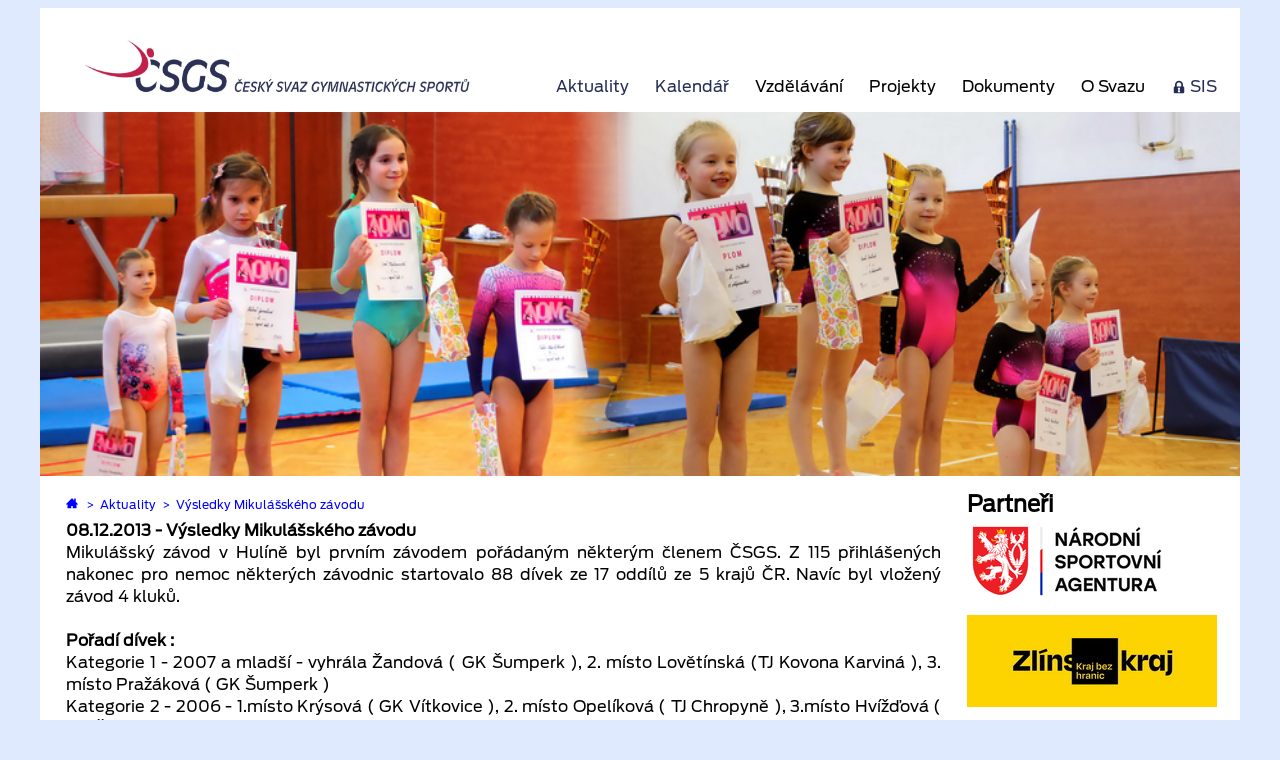

--- FILE ---
content_type: text/html; charset=UTF-8
request_url: https://gymsporty.cz/newsdetail.php?id=47
body_size: 3948
content:
<html>

<head>
    <title>Český svaz gymnastických sportů</title>
    <meta http-equiv="cache-control" content="no-cache, no-store, must-revalidate" />
    <meta http-equiv="expires" content="0" />
    <meta http-equiv="expires" content="Tue, 01 Jan 1980 1:00:00 GMT" />
    <meta http-equiv="pragma" content="no-cache" />
    <link rel="stylesheet" href="style.css">
<link rel="stylesheet" href="photoSwipe/photoswipe.css"><link rel="stylesheet" href="photoSwipe/default-skin/default-skin.css"><script src="photoSwipe/photoswipe.min.js"></script><script src="photoSwipe/photoswipe-ui-default.min.js"></script><script language='javascript'>window.userCanAddNews=0</script><script language='javascript'>window.userCanAdminUsers=0</script>    <script type="text/javascript" src="init.js"></script>

</head>

<body class="mainBody">

  <!-- Root element of PhotoSwipe. Must have class pswp. -->
  <div class="pswp" tabindex="-1" role="dialog" aria-hidden="true">

      <!-- Background of PhotoSwipe.
           It's a separate element as animating opacity is faster than rgba(). -->
      <div class="pswp__bg"></div>

      <!-- Slides wrapper with overflow:hidden. -->
      <div class="pswp__scroll-wrap">

          <!-- Container that holds slides.
              PhotoSwipe keeps only 3 of them in the DOM to save memory.
              Don't modify these 3 pswp__item elements, data is added later on. -->
          <div class="pswp__container">
              <div class="pswp__item"></div>
              <div class="pswp__item"></div>
              <div class="pswp__item"></div>
          </div>

          <!-- Default (PhotoSwipeUI_Default) interface on top of sliding area. Can be changed. -->
          <div class="pswp__ui pswp__ui--hidden">

              <div class="pswp__top-bar">

                  <!--  Controls are self-explanatory. Order can be changed. -->

                  <div class="pswp__counter"></div>

                  <button class="pswp__button pswp__button--close" title="Close (Esc)"></button>

                  <button class="pswp__button pswp__button--share" title="Share"></button>

                  <button class="pswp__button pswp__button--fs" title="Toggle fullscreen"></button>

                  <button class="pswp__button pswp__button--zoom" title="Zoom in/out"></button>

                  <!-- Preloader demo https://codepen.io/dimsemenov/pen/yyBWoR -->
                  <!-- element will get class pswp__preloader--active when preloader is running -->
                  <div class="pswp__preloader">
                      <div class="pswp__preloader__icn">
                        <div class="pswp__preloader__cut">
                          <div class="pswp__preloader__donut"></div>
                        </div>
                      </div>
                  </div>
              </div>

              <div class="pswp__share-modal pswp__share-modal--hidden pswp__single-tap">
                  <div class="pswp__share-tooltip"></div>
              </div>

              <button class="pswp__button pswp__button--arrow--left" title="Previous (arrow left)">
              </button>

              <button class="pswp__button pswp__button--arrow--right" title="Next (arrow right)">
              </button>

              <div class="pswp__caption">
                  <div class="pswp__caption__center"></div>
              </div>

          </div>

      </div>

  </div>


  <div class="flex column center bodyContent">
    <!-- top frame -->
    <div class="flex row topframe flexcenter">

      <div class="flex row topLogo verticalBottom"><img src="\images\csgs.png" class="hotlink" onclick='window.location.href = "https://gymsporty.cz"'></div>

      <div class="flex row verticalBottom paddingLeftExtraLarge">
        <div class="flex row verticalBottom" data-id="pnlMenu">

</div>      </div>

    </div>

    <!-- top image panel -->
    <div class="flex row center">

<div data-id='pnlTopImage' class='flex row topImage'>  <img data-id='img1'>  <img data-id='img2'></div><script language='javascript'>imageChanger('img1', 'img2', ['\\images\\top201.png', '\\images\\top202.png', '\\images\\top203.png', '\\images\\top204.png', '\\images\\top205.png', '\\images\\top206.png', '\\images\\top207.png', '\\images\\top208.png', '\\images\\top209.png', '\\images\\top210.png', '\\images\\top211.png', '\\images\\top212.png', '\\images\\top213.png', '\\images\\top214.png', '\\images\\top215.png', '\\images\\top216.png', '\\images\\top217.png', '\\images\\top218.png', '\\images\\top219.png', '\\images\\top220.png', '\\images\\top221.png', '\\images\\top222.png', '\\images\\top223.png', '\\images\\top224.png', '\\images\\top225.png', '\\images\\top226.png', '\\images\\top227.png', '\\images\\top228.png', '\\images\\top229.png', '\\images\\top230.png', '\\images\\top231.png', '\\images\\top232.png', '\\images\\top233.png', '\\images\\top234.png', '\\images\\top235.png', '\\images\\top236.png', '\\images\\top237.png', '\\images\\top238.png', '\\images\\top239.png', '\\images\\top240.png', '\\images\\top241.png', '\\images\\top242.png', '\\images\\top243.png', '\\images\\top244.png', '\\images\\top245.png', '\\images\\top246.png', '\\images\\top247.png', '\\images\\top248.png', '\\images\\top249.png', '\\images\\top250.png'], 5);</script>    </div>

    <div class="flex row paddingTopLarge">
      <!-- left panel -->
      <div class="flex column static leftframe">


      </div>
      <!-- content -->
      <div data-id="pnlContent" class="flex column dynamic mainframe fill">
        <div data-id="navbar"></div>

<div class='flex column'>  <div class='flex listTitle'>08.12.2013 - Výsledky Mikulášského závodu</div></div><div class='flex column'>  <div data-id='contentBody' class='flex column'><div>Mikulášský závod v Hulíně byl prvním závodem pořádaným některým členem ČSGS. Z 115 přihlášených nakonec pro nemoc některých závodnic startovalo 88 dívek ze 17 oddílů ze 5 krajů ČR. Navíc byl vložený závod 4 kluků.</div>
<div> </div>
<div><strong>Pořadí dívek :</strong></div>
<div>Kategorie 1 - 2007 a mladší - vyhrála Žandová ( GK Šumperk ), 2. místo Lovětínská (TJ Kovona Karviná ), 3. místo Pražáková ( GK Šumperk )</div>
<div>Kategorie 2 - 2006 - 1.místo Krýsová ( GK Vítkovice ), 2. místo Opelíková ( TJ Chropyně ), 3.místo Hvížďová ( GK Šumperk )</div>
<div>Kategorie 3 - 2005 - 1. Škubalová ( TJ Sokol Vysoké Mýto ), 2. místo Skleničková ( GK Vítkovice ), 3. místo Křibíková (ZŠ ŠK Uherský Ostroh )</div>
<div>Kategorie 4 - 2004 - 2003 - 1.místo Stejskalová ( GK Šumperk ), 2.místo Zapletalová ( KSG SK Přerov ), 3.místo Jaklová ( KSG SK Přerov )</div>
<div>Kategorie 5 - 2002 - 2001 - 1.místo Peterková ( KSG SK Přerov ), 2.místo Kantová ( TJ Sokol Vysoké Mýto ), 3.místo Hastíková ( OSG Ostrožská Nová Ves )</div>
<div>Kategorie 6 - 2000 - 1999 - 1.místo Koutová ( TJ Chropyně ), 2.místo Soukupová ( KSG SK Přerov ), 3.místo Ryšavá ( OSG Ostrožská Nová Ves )</div>
<div>Kategorie 7 - 1998 a starší - 1.místo Kostelecká ( TJ Sokol Zlín ), 2.místo Beránková ( TJ Sokol Vysoké Mýto )</div>
<div> </div>
<div><strong>Pořadí kluků :</strong></div>
<div>1. místo Chuděj Tomáš, 2. Krumpholz Tadeáš ( oba KSG SK Přerov ), 3. místo Neradil Tomáš ( GK Hulín ) a Krupa Lukáš ( KSG SK Přerov )</div>
<p> </p></div></div><script language='javascript'>qid('navbar').innerHTML = "<div class='flex row paddingRow verticalBaseline navbar'><a href='https://gymsporty.cz'><div class='rowIcon'><svg version='1.1' id='Capa_1' xmlns='http://www.w3.org/2000/svg' xmlns:xlink='http://www.w3.org/1999/xlink' x='0px' y='0px' width='100%' height='100%' viewBox='0 0 512 512' enable-background='new 0 0 512 512' xml:space='preserve'><path d='M512,304l-96-96V64h-64v80l-96-96L0,304v16h64v160h160v-96h64v96h160V320h64V304z'></path></svg></div></a>&nbsp;&nbsp;>&nbsp;&nbsp;<a href='news.php'>Aktuality</a>&nbsp;&nbsp;>&nbsp;&nbsp;<a href='newsdetail.php?id=47'>Výsledky Mikulášského závodu</a></div>"</script>
        <div class='heightExtraLarge paddingBottomExtraLarge'></div>
      </div>
      <!-- right panel -->
      <div class="right flex column top rightframe">

   <div class='flex column'>     <div class='headerSmall'>Partneři</div>     <a class='paddingBottomLarge' href='https://www.agenturasport.cz' target='_blank'><image src='images\logo_agentura.png'></a>     <img class='paddingBottomLarge sponsorsImage' style='width: 250px; height: 92px' src='https://csgsstorage.file.core.windows.net/csgsdata/files/sponzori/logo-zlinsky-kraj-2.jpg?sv=2016-05-31&sr=f&se=2030-01-01T08:30:00Z&sp=r&sig=KS3bnBVsjsscfqsYGiRuSKsVPG30B%2FJw8kv9m32qI%2Bo%3D'>     <img class='paddingBottomLarge sponsorsImage' style='width: 160px; height: 160px' src='https://csgsstorage.file.core.windows.net/csgsdata/files/sponzori/msk.png?sv=2016-05-31&sr=f&se=2030-01-01T08:30:00Z&sp=r&sig=ML63a6KFM8DN623xhqkWscWY9smEsKO6W%2BbJ%2FUXVBYk%3D'>     <img class='paddingBottomLarge sponsorsImage' style='height: 50px' src='https://csgsstorage.file.core.windows.net/csgsdata/files/sponzori/logoBeton.jpg?sv=2016-05-31&sr=f&se=2030-01-01T08:30:00Z&sp=r&sig=iWdaZ4VoQSgen3bDZMP7nf5YiH4Wtr6oKbCqRzpAr2g%3D'>     <a class='paddingBottomLarge' href='https://www.msmt.cz' target='_blank'><image src='images\logo-MSMT.jpg'></a>   </div><div class='flex row menuheader'>Správce</div><div class='flex row loginbutton verticalBaseline hotlink'><a href='mslogin.php'>    <div class='flex row loginicon'><svg xmlns="http://www.w3.org/2000/svg" width="21" height="21" viewBox="0 0 21 21"><title>MS-SymbolLockup</title><rect x="1" y="1" width="9" height="9" fill="#f25022"/><rect x="1" y="11" width="9" height="9" fill="#00a4ef"/><rect x="11" y="1" width="9" height="9" fill="#7fba00"/><rect x="11" y="11" width="9" height="9" fill="#ffb900"/></svg><label>Přihlásit</label></div></a></div><div class='bottom'></div>
      </div>

  </div>


</body>
</html>


--- FILE ---
content_type: text/css
request_url: https://gymsporty.cz/style.css
body_size: 3574
content:
@font-face {
  font-family: FordAntenna;
  src: url("images/FordAntennaWGL-Regular.jpg") format("opentype");
}
.mainBody {
  background-color: #E0EAFF;
}
body {
  font-family: "FordAntenna";
}
body.mceContentBody {
  background-color: #FFF;
}
﻿
.absoluteBase {
  position: absolute;
}
.relativeBase {
  position: relative;
}
.flex {
  display: flex;
  align-items: stretch;
  align-content: stretch;
}
.flex.column {
  flex-flow: column;
}
.flex.row {
  flex-flow: row;
}
.flex.row_wrap {
  flex-flow: row wrap;
}
.flex.right,
.flex.bottom {
  justify-content: flex-end;
}
.flex.left,
.flex.top {
  justify-content: flex-start;
}
.flexcenter {
  justify-content: center;
}
.flex .center {
  align-self: center;
}
.flex > .fill {
  flex: 10 10 auto;
  position: relative;
  min-width: 0px;
  min-height: 0px;
}
.flex > .dynamic {
  flex: 1 1 auto;
  position: relative;
  min-width: 0px;
  min-height: 0px;
}
.flex.sameSize > * {
  flex: 1 1 auto;
  position: relative;
  min-width: 0px;
  min-height: 0px;
  flex-basis: 1px;
}
.flex > .dynamicShrink {
  flex: 0 1 auto;
  position: relative;
  min-width: 0px;
  min-height: 0px;
}
.flex > .static {
  flex: 0 0 auto;
  position: relative;
}
.flex > * {
  flex: 0 0 auto;
  position: relative;
}
.flex > .autoMinHeight {
  min-height: auto;
}
.flex > .autoMinWidth {
  min-width: auto;
}
.verticalBaseline {
  align-items: baseline;
  vertical-align: baseline;
}
.verticalCenter {
  align-items: center;
  vertical-align: middle;
}
.verticalTop {
  vertical-align: top;
}
.verticalBottom {
  vertical-align: bottom;
}
.verticalTextTop {
  vertical-align: text-top;
}
.verticalTextBottom {
  vertical-align: text-bottom;
}
.flex.row > .verticalCenter {
  align-self: center;
}
.flex.row > .verticalBottom {
  align-self: flex-end;
}
.fill {
  position: absolute;
  top: 0px;
  left: 0px;
  right: 0px;
  bottom: 0px;
  margin: 0;
}
.wordWrap {
  min-width: 0 !important;
  word-wrap: break-word !important;
  word-break: break-word !important;
  overflow-wrap: break-word !important;
}
.anywhereWrap {
  min-width: 0 !important;
  word-wrap: break-word !important;
  word-break: break-all !important;
  overflow-wrap: anywhere !important;
}
.stretchWidth {
  width: 100%;
}
.stretchHeight {
  height: 100%;
}
.inlineText {
  display: inline;
}
.underscoredText {
  text-decoration: underline;
}
.removeUnderline {
  text-decoration: none;
}
.boldText {
  font-weight: bold;
}
.sectionHeader {
  font-weight: bold;
}
.inlineBold {
  font-weight: bold;
  flex: none;
  display: inline-block;
}
.padding {
  padding: 7px;
}
.noLeftPadding {
  padding-left: 0px;
}
.paddingSmall {
  padding: 2px;
}
.paddingLarge {
  padding: 13px;
}
.paddingExtraLarge {
  padding: 65px;
}
.paddingTopLarge {
  padding-top: 13px;
}
.paddingTopExtraLarge {
  padding-top: 65px;
}
.paddingLeft {
  padding-left: 7px;
}
.paddingLeftLarge {
  padding-left: 13px;
}
.paddingLeftExtraLarge {
  padding-left: 65px;
}
.paddingTop {
  padding-top: 7px;
}
.paddingRight {
  padding-right: 7px;
}
.paddingSides {
  padding-left: 7px;
  padding-right: 7px;
}
.paddingBottom {
  padding-bottom: 7px;
}
.paddingBottomLarge {
  padding-bottom: 13px;
}
.paddingBottomExtraLarge {
  padding-bottom: 65px;
}
.paddingColumn {
  padding-left: 7px;
  padding-right: 7px;
}
.paddingRow {
  padding-top: 7px;
  padding-bottom: 7px;
}
.paddingRowSmall {
  padding-top: 5px;
  padding-bottom: 5px;
}
.paddingRowTiny {
  padding-top: 2px;
  padding-bottom: 2px;
}
.paddingNoLeft {
  padding-right: 7px;
  padding-top: 7px;
  padding-bottom: 7px;
}
.paddingColumnSmall {
  padding-left: 5px;
  padding-right: 5px;
}
.heightExtraLarge {
  height: 65px;
}
.margin {
  margin: 7px;
}
.noLeftmargin {
  margin-left: 0px;
}
.marginSmall {
  margin: 2px;
}
.marginLarge {
  margin: 13px;
}
.marginExtraLarge {
  margin: 65px;
}
.marginTopLarge {
  margin-top: 13px;
}
.marginTopExtraLarge {
  margin-top: 65px;
}
.marginLeft {
  margin-left: 7px;
}
.marginLeftLarge {
  margin-left: 13px;
}
.marginLeftExtraLarge {
  margin-left: 65px;
}
.marginTop {
  margin-top: 7px;
}
.marginRight {
  margin-right: 7px;
}
.marginSides {
  margin-left: 7px;
  margin-right: 7px;
}
.marginBottom {
  margin-bottom: 7px;
}
.marginBottomLarge {
  margin-bottom: 13px;
}
.marginBottomExtraLarge {
  margin-bottom: 65px;
}
.marginColumn {
  margin-left: 7px;
  margin-right: 7px;
}
.marginRow {
  margin-top: 7px;
  margin-bottom: 7px;
}
.marginRowSmall {
  margin-top: 5px;
  margin-bottom: 5px;
}
.marginRowTiny {
  margin-top: 2px;
  margin-bottom: 2px;
}
.marginNoLeft {
  margin-right: 7px;
  margin-top: 7px;
  margin-bottom: 7px;
}
.marginColumnSmall {
  margin-left: 5px;
  margin-right: 5px;
}
.textCenter {
  text-align: center;
}
.textRight {
  text-align: right;
}
.textWrap {
  white-space: normal !important;
  padding-left: 0 !important;
}
.textEllipsis {
  white-space: nowrap;
  overflow: hidden;
  text-overflow: ellipsis;
}
a {
  color: #262E57;
  text-decoration: none;
  cursor: hand;
}
a:hover {
  text-decoration: none;
  cursor: pointer;
}
.fillHeight {
  top: 0px;
  bottom: 0px;
}
.rounded {
  border-radius: 3px;
}
.bottomFadeout {
  display: block;
  position: absolute;
  bottom: 0;
  width: 100%;
  height: 39px;
  background: linear-gradient(to top,#FFFFFF,rgba(0,0,0,0) 100%);
  z-index: 99999;
}
.leftFadeout {
  display: block;
  position: absolute;
  top: 0;
  left: 0;
  height: 100%;
  width: 65px;
  background: linear-gradient(to right,#FFFFFF,rgba(0,0,0,0) 100%);
  z-index: 99999;
}
.rightFadeout {
  display: block;
  position: absolute;
  top: 0;
  right: 0;
  height: 100%;
  width: 65px;
  background: linear-gradient(to left,#FFFFFF,rgba(0,0,0,0) 100%);
  z-index: 99999;
}
.header {
  font-weight: bold;
  font-size: 22px;
  padding-bottom: 13px;
}
.headerSmall {
  font-weight: bold;
  font-size: 22px;
}
.loginbutton {
  justify-content: center;
  height: 23px;
  text-decoration: none;
  text-align: center;
}
.unlogbutton {
  justify-content: center;
}
.loginbutton a {
  text-decoration: none;
  width: 100%;
  height: 100%;
}
.loginbutton svg {
  width: 23px;
  height: 100%;
  padding-right: 12px;
}
.hotlink {
  cursor: hand;
}
.hotlink:hover {
  text-decoration: none;
  cursor: pointer;
}
.loginbuttontext {
  font-family: "Segoe UI regular";
  font-size: 15px;
  color: #5E5E5E;
}
.loginicon {
  padding-right: 13px;
}
.topframe {
  height: 78px;
  margin: 13px;
  width: 100%;
}
.leftframe {
  width: 0;
  margin-right: 13px;
  margin-left: 13px;
}
.rightframe {
  width: 260px;
  margin-right: 13px;
  margin-left: 13px;
}
.userInfo {
  font-weight: bold;
  font-size: 17px;
}
.mainframe {
  margin-right: 13px;
  text-align: justify;
}
.mainframe img,
.picture {
  max-width: 55em;
}
.mainframe .thumbimg {
  max-width: 10em;
}
.mainframe .picture img {
  max-width: 53.3em;
}
.topLogo {
  position: relative;
  bottom: 0px;
}
.topLogo img {
  height: 65px;
}
.topImage {
  height: 364px;
  position: relative;
  margin: 0 auto;
  overflow: hidden;
  width: 75em;
}
.topImage img {
  position: absolute;
  left: 0;
  height: 364px;
}
.some-image {
  width: 370px;
  height: 190px;
  animation: fade-out;
  animation-duration: 1s;
}
.bodyContent {
  width: 75em;
  margin: 0 auto;
  background-color: #FFFFFF;
  min-height: 100%;
}
.menulink {
  height: 23px;
  text-align: center;
  vertical-align: middle;
  padding: 0 13px 0 13px;
}
.menulink:hover {
  text-decoration: none;
}
.menulink a:hover {
  text-decoration: none;
}
.menuheader {
  align-items: center;
  vertical-align: middle;
  justify-content: center;
  background-color: #d2d29c;
  text-decoration: bold;
  margin-top: 13px;
}
.menusubitems {
  position: absolute;
  background-color: white;
}
.menusubitem {
  padding: 0 13px 7px 13px;
}
.menusubitem a:hover {
  font-weight: bold;
  cursor: hand;
  text-decoration: none;
}
.rowIcon {
  height: 1em;
  width: 1em;
  padding-right: 0.2em;
}
.listItem {
  position: relative;
  width: 100%;
  height: 65px;
  padding-bottom: 1em;
}
.listItem img {
  position: relative;
  max-width: 55em;
}
.competitionPanel > .listItem {
  position: absolute;
}
.listTitle {
  font-weight: bold;
}
.contentShort {
  font-size: 13px;
  overflow: hidden;
  max-height: 3em;
  max-width: 90%;
}
.tabs {
  text-align: center;
  align-items: center;
  vertical-align: middle;
  height: 26px;
  background-color: #E51A4B;
  color: white;
  margins: 5px;
}
.tab {
  cursor: hand;
  padding-left: 26px;
  padding-right: 26px;
}
.tab[data-active] {
  background-color: #ED7490;
}
.tabsContentDistance {
  padding-top: 13px;
}
.adminListTable {
  border: 1px solid black;
}
.adminListTable td {
  border-style: outset none none none;
  height: 16px;
}
.adminListTable td * {
  width: 100%;
}
.adminListTable td.adminButtons {
  width: 29px;
}
.listItemDatePart {
  border-radius: 3px;
  align-items: center;
  font-family: "Segoe UI regular";
  background-color: #262E57;
  width: 65px;
  height: 65px;
  margin-right: 13px;
}
.listItemDatePart .sign {
  position: absolute;
  left: 1px;
  top: 1px;
}
.listItemDatePart a:hover {
  text-decoration: none !important;
}
.listItemDatePart .day {
  font-weight: bold;
  font-size: 30px;
  color: white;
}
.listItemDatePart .month {
  font-size: 17px;
  color: white;
}
.listItemDatePart .year {
  padding-left: 7px;
  font-size: 17px;
  color: white;
}
.footerLine {
  align-items: center;
  vertical-align: middle;
  background-color: #FFFFFF;
  position: absolute;
  bottom: 0px;
  width: 75em;
  height: 39px;
  z-index: 999999;
  margin: 0 auto;
}
.footerLine img {
  height: 36px;
  margin-left: 26px;
}
.sponsorsImage {
  height: 65px;
  width: 50%;
}
.footerLineAtBottom {
  position: unset !important;
}
.competitionPanel {
  border-radius: 3px;
  min-width: 0 !important;
  word-wrap: break-word !important;
  word-break: break-word !important;
  overflow-wrap: break-word !important;
  vertical-align: top;
  position: relative;
  height: 65px;
  padding-bottom: 13px;
}
.competitionPanel .namePanel {
  font-weight: bold;
  font-size: 13px;
}
.competitionPanel .placePanel {
  font-size: 13px;
}
.competitionPanel .textPanel {
  position: absolute;
  top: 0px;
  left: 78px;
}
.competitionPanel a {
  border-radius: 3px;
  background-color: #A5B1ED;
}
.competitionPanel a:hover {
  background-color: #A2B2E2;
}
.baseCircle {
  width: 12px;
  height: 12px;
  border-radius: 50%;
  border: 1px solid white;
}
.mpCompetition {
  background-color: #E51A4B;
}
.csghCompetition {
  background-color: #A5B1ED;
}
.otherCompetition {
  background-color: #FFB5C6;
}
.panelEdu {
  border-radius: 3px;
  min-width: 0 !important;
  word-wrap: break-word !important;
  word-break: break-word !important;
  overflow-wrap: break-word !important;
  vertical-align: top;
  position: relative;
  height: 65px;
  padding-bottom: 13px;
}
.panelEdu span {
  border-radius: 3px;
  background-color: #A5B1ED;
}
.panelEduSmall {
  border-radius: 3px;
  font-size: 12px;
  position: absolute;
  top: 0px;
  left: 78px;
}
.panelEduTrainer {
  background-color: Magenta;
}
.panelEduReferee {
  background-color: Brown;
}
.panelState {
  color: #FFFFFF;
  background-color: #5A68AD;
  width: 91px;
  padding-bottom: 13px;
}
.canceled {
  text-decoration: line-through;
}
.panelEdu .infoText {
  font-weight: bold;
  font-size: 39px;
}
.panelEdu .dateDelimiter {
  font-weight: bold;
  align-items: baseline;
  vertical-align: baseline;
  height: 65px;
  font-size: 39px;
  margin-right: 13px;
}
.downloadButton {
  position: relative;
  background-color: #E0E0E0;
  height: 33px;
  margin-bottom: 7px;
}
.downloadButtonSmall {
  position: relative;
  height: 23px;
}
.download {
  height: 33px;
  width: 33px;
}
.downloadSmall {
  height: 23px;
  width: 23px;
}
.downloadSmall svg {
  fill: white;
  background-color: #203B7E;
  height: 17px;
}
.alignRight {
  position: absolute;
  right: 0px;
}
.download svg {
  fill: white;
  background-color: #203B7E;
  height: 33px;
}
.keepAspectRatio {
  max-width: 75em;
}
.navbar {
  font-size: 12px;
  color: blue;
}
.navbar svg {
  fill: blue;
}
.navbar a {
  color: blue;
}
.requiredField {
  font-size: 16px;
  color: red;
}
.thumbimg {
  max-width: 5em;
  height: auto;
}
.topLeftCheckbox {
  position: absolute;
  left: 10px;
  top: 10px;
}
figure {
  margin-block-start: 0.2em;
  margin-block-end: 0.2em;
  margin-inline-start: 10px;
  margin-inline-end: 10px;
}
.fadeIn {
  animation: fadeIn ease 0.5s;
  animation-fill-mode: forwards;
}
@keyframes fadeIn {
  0% {
    opacity: 0;
  }
  100% {
    opacity: 0.7;
  }
}
.fadeOut {
  animation: fadeOut ease 0.5s;
  animation-fill-mode: forwards;
}
@keyframes fadeOut {
  0% {
    opacity: 0.7;
  }
  100% {
    opacity: 0;
  }
}
.fullFadeIn {
  animation: fullFadeIn ease 2.5s;
  animation-fill-mode: forwards;
}
@keyframes fullFadeIn {
  0% {
    opacity: 0;
  }
  100% {
    opacity: 1;
  }
}
.fullFadeOut {
  animation: fullFadeOut ease 2.5s;
  animation-fill-mode: forwards;
}
@keyframes fullFadeOut {
  0% {
    opacity: 1;
  }
  100% {
    opacity: 0;
  }
}


--- FILE ---
content_type: application/x-javascript
request_url: https://gymsporty.cz/init.js
body_size: 11250
content:
// JavaScript Document

(function () {

  var menuItems = [
/*    {
      title: 'Správce',
      visible: !!window.userCanAddNews || !!window.userCanAdminUsers,
      subitems: [
ÿ   㰐ੈ  {
          title: 'Aktuality',
          ref: 'adminnews.php',
          visible: !!window.userCanAddNews
        }, {
          title: 'Uživatelé',
          ref: 'adminusers.php',
          visible: !!window.userCanAdminUsers
        }
      ]
    }, */{
      title: 'Aktuality',
      ref: 'news.php'
    }, {
      title: 'Kalendář',
      ref: 'calendar.php'
    }, {
      title: 'Vzdělávání',
      subitems: [
        {
          title: 'Rozhodčí',
          ref: 'education.php?type=2'
        }, {
          title: 'Trenéři',
          ref: 'education.php?type=1'
        }
      ]
    }, {
      title: 'Projekty',
      subitems: [
        {
          title: 'MP',
          ref: 'projects.php?type=1'
        }, {
          title: 'ČSGH',
          ref: 'projects.php?type=2'
        }/*, {
          title: 'Reporty',
          ref: 'projects.php?type=3'
        }*/
      ]
    }, {
      title: 'Dokumenty',
      subitems: [
        {
          title: 'Moravský pohár',
          ref: 'documents.php?type=1'
        }, {
          title: 'Gymnastické hry',
          ref: 'documents.php?type=4'
        }, {
          title: 'Formuláře',
          ref: 'documents.php?type=2'
        }, {
          title: 'Zákony',
          ref: 'documents.php?type=3'
        }
      ]
    }, {
      title: 'O Svazu',
      subitems: [
        {
          title: 'Vznik',
          ref: 'about.php?type=1'
        }, {
          title: 'Dokumenty',
          ref: 'about.php?type=2'
/*        }, {
          title: 'Adresář',
          ref: 'about.php?type=3'*/
        }, {
          title: 'Kontakt',
          ref: 'about.php?type=4'
        }, {
          title: 'Činnost',
          ref: 'about.php?type=5'
        }
      ]
    }, {
      //title: 'SIS',
          title: function () {
            var lockicon = loadFile("images\\lock.svg");
            return "<div class='flex row verticalCenter'><div style='width: 1em; height: 1em; padding-right: 0.2em'>"+lockicon+"</div>"+'SIS</div>';
          },
          ref: 'https://gymsporty.azurewebsites.net',
          target: '_blank'

      /*subitems: [
        {
          title: 'Informace',
          ref: 'sis.php?type=1'
        }, {
          title: function () {
            var lockicon = loadFile("images\\lock.svg");
            return "<div class='flex row verticalCenter'><div style='width: 1em; height: 1em; padding-right: 0.2em'>"+lockicon+"</div>"+'Přihlášení</div>';
          },
          ref: 'https://gymsporty.azurewebsites.net',
          target: '_blank'
        }
      ]*/
    }
  ];

  function insertAfter(newNode, existingNode) {
    existingNode.parentNode.insertBefore(newNode, existingNode.nextSibling);
  }

  window.onload = function () {
    var content = qid('pnlContent');
    var body = qid('contentBody');
    if (content && body) {
      var h = getFullHeight(body);
      content.style.height = h + 50;
    }
  };

  var loadedScripts = [];

  window.mobileCheck = function() {
    let check = false;
    (function(a){if(/(android|bb\d+|meego).+mobile|avantgo|bada\/|blackberry|blazer|compal|elaine|fennec|hiptop|iemobile|ip(hone|od)|iris|kindle|lge |maemo|midp|mmp|mobile.+firefox|netfront|opera m(ob|in)i|palm( os)?|phone|p(ixi|re)\/|plucker|pocket|psp|series(4|6)0|symbian|treo|up\.(browser|link)|vodafone|wap|windows ce|xda|xiino/i.test(a)||/1207|6310|6590|3gso|4thp|50[1-6]i|770s|802s|a wa|abac|ac(er|oo|s\-)|ai(ko|rn)|al(av|ca|co)|amoi|an(ex|ny|yw)|aptu|ar(ch|go)|as(te|us)|attw|au(di|\-m|r |s )|avan|be(ck|ll|nq)|bi(lb|rd)|bl(ac|az)|br(e|v)w|bumb|bw\-(n|u)|c55\/|capi|ccwa|cdm\-|cell|chtm|cldc|cmd\-|co(mp|nd)|craw|da(it|ll|ng)|dbte|dc\-s|devi|dica|dmob|do(c|p)o|ds(12|\-d)|el(49|ai)|em(l2|ul)|er(ic|k0)|esl8|ez([4-7]0|os|wa|ze)|fetc|fly(\-|_)|g1 u|g560|gene|gf\-5|g\-mo|go(\.w|od)|gr(ad|un)|haie|hcit|hd\-(m|p|t)|hei\-|hi(pt|ta)|hp( i|ip)|hs\-c|ht(c(\-| |_|a|g|p|s|t)|tp)|hu(aw|tc)|i\-(20|go|ma)|i230|iac( |\-|\/)|ibro|idea|ig01|ikom|im1k|inno|ipaq|iris|ja(t|v)a|jbro|jemu|jigs|kddi|keji|kgt( |\/)|klon|kpt |kwc\-|kyo(c|k)|le(no|xi)|lg( g|\/(k|l|u)|50|54|\-[a-w])|libw|lynx|m1\-w|m3ga|m50\/|ma(te|ui|xo)|mc(01|21|ca)|m\-cr|me(rc|ri)|mi(o8|oa|ts)|mmef|mo(01|02|bi|de|do|t(\-| |o|v)|zz)|mt(50|p1|v )|mwbp|mywa|n10[0-2]|n20[2-3]|n30(0|2)|n50(0|2|5)|n7(0(0|1)|10)|ne((c|m)\-|on|tf|wf|wg|wt)|nok(6|i)|nzph|o2im|op(ti|wv)|oran|owg1|p800|pan(a|d|t)|pdxg|pg(13|\-([1-8]|c))|phil|pire|pl(ay|uc)|pn\-2|po(ck|rt|se)|prox|psio|pt\-g|qa\-a|qc(07|12|21|32|60|\-[2-7]|i\-)|qtek|r380|r600|raks|rim9|ro(ve|zo)|s55\/|sa(ge|ma|mm|ms|ny|va)|sc(01|h\-|oo|p\-)|sdk\/|se(c(\-|0|1)|47|mc|nd|ri)|sgh\-|shar|sie(\-|m)|sk\-0|sl(45|id)|sm(al|ar|b3|it|t5)|so(ft|ny)|sp(01|h\-|v\-|v )|sy(01|mb)|t2(18|50)|t6(00|10|18)|ta(gt|lk)|tcl\-|tdg\-|tel(i|m)|tim\-|t\-mo|to(pl|sh)|ts(70|m\-|m3|m5)|tx\-9|up(\.b|g1|si)|utst|v400|v750|veri|vi(rg|te)|vk(40|5[0-3]|\-v)|vm40|voda|vulc|vx(52|53|60|61|70|80|81|83|85|98)|w3c(\-| )|webc|whit|wi(g |nc|nw)|wmlb|wonu|x700|yas\-|your|zeto|zte\-/i.test(a.substr(0,4))) check = true;})(navigator.userAgent||navigator.vendor||window.opera);
    return check;
  }

  window.mobileAndTabletCheck = function() {
    let check = false;
    (function(a){if(/(android|bb\d+|meego).+mobile|avantgo|bada\/|blackberry|blazer|compal|elaine|fennec|hiptop|iemobile|ip(hone|od)|iris|kindle|lge |maemo|midp|mmp|mobile.+firefox|netfront|opera m(ob|in)i|palm( os)?|phone|p(ixi|re)\/|plucker|pocket|psp|series(4|6)0|symbian|treo|up\.(browser|link)|vodafone|wap|windows ce|xda|xiino|android|ipad|playbook|silk/i.test(a)||/1207|6310|6590|3gso|4thp|50[1-6]i|770s|802s|a wa|abac|ac(er|oo|s\-)|ai(ko|rn)|al(av|ca|co)|amoi|an(ex|ny|yw)|aptu|ar(ch|go)|as(te|us)|attw|au(di|\-m|r |s )|avan|be(ck|ll|nq)|bi(lb|rd)|bl(ac|az)|br(e|v)w|bumb|bw\-(n|u)|c55\/|capi|ccwa|cdm\-|cell|chtm|cldc|cmd\-|co(mp|nd)|craw|da(it|ll|ng)|dbte|dc\-s|devi|dica|dmob|do(c|p)o|ds(12|\-d)|el(49|ai)|em(l2|ul)|er(ic|k0)|esl8|ez([4-7]0|os|wa|ze)|fetc|fly(\-|_)|g1 u|g560|gene|gf\-5|g\-mo|go(\.w|od)|gr(ad|un)|haie|hcit|hd\-(m|p|t)|hei\-|hi(pt|ta)|hp( i|ip)|hs\-c|ht(c(\-| |_|a|g|p|s|t)|tp)|hu(aw|tc)|i\-(20|go|ma)|i230|iac( |\-|\/)|ibro|idea|ig01|ikom|im1k|inno|ipaq|iris|ja(t|v)a|jbro|jemu|jigs|kddi|keji|kgt( |\/)|klon|kpt |kwc\-|kyo(c|k)|le(no|xi)|lg( g|\/(k|l|u)|50|54|\-[a-w])|libw|lynx|m1\-w|m3ga|m50\/|ma(te|ui|xo)|mc(01|21|ca)|m\-cr|me(rc|ri)|mi(o8|oa|ts)|mmef|mo(01|02|bi|de|do|t(\-| |o|v)|zz)|mt(50|p1|v )|mwbp|mywa|n10[0-2]|n20[2-3]|n30(0|2)|n50(0|2|5)|n7(0(0|1)|10)|ne((c|m)\-|on|tf|wf|wg|wt)|nok(6|i)|nzph|o2im|op(ti|wv)|oran|owg1|p800|pan(a|d|t)|pdxg|pg(13|\-([1-8]|c))|phil|pire|pl(ay|uc)|pn\-2|po(ck|rt|se)|prox|psio|pt\-g|qa\-a|qc(07|12|21|32|60|\-[2-7]|i\-)|qtek|r380|r600|raks|rim9|ro(ve|zo)|s55\/|sa(ge|ma|mm|ms|ny|va)|sc(01|h\-|oo|p\-)|sdk\/|se(c(\-|0|1)|47|mc|nd|ri)|sgh\-|shar|sie(\-|m)|sk\-0|sl(45|id)|sm(al|ar|b3|it|t5)|so(ft|ny)|sp(01|h\-|v\-|v )|sy(01|mb)|t2(18|50)|t6(00|10|18)|ta(gt|lk)|tcl\-|tdg\-|tel(i|m)|tim\-|t\-mo|to(pl|sh)|ts(70|m\-|m3|m5)|tx\-9|up(\.b|g1|si)|utst|v400|v750|veri|vi(rg|te)|vk(40|5[0-3]|\-v)|vm40|voda|vulc|vx(52|53|60|61|70|80|81|83|85|98)|w3c(\-| )|webc|whit|wi(g |nc|nw)|wmlb|wonu|x700|yas\-|your|zeto|zte\-/i.test(a.substr(0,4))) check = true;})(navigator.userAgent||navigator.vendor||window.opera);
    return check;
  }

  window.myAlert = function (message) {
    console.log(message);
  }

  window.assert = function (cond, message) {
      if (!cond) {
          message = message || 'Assertion failed';
          alert(message);
      }
  }

  window.q = function (s) {
      return document.querySelector(s);
  }
  window.qs = function (s) {
      return document.querySelectorAll(s);
  }
  window.qid = function (id) {
      return qe(document, '[data-id=' + id + ']');
  }
  window.qclass = function (cls) {
      return document.getElementsByClassName(cls);
  }
  window.qeclass = function (e, cls) {
      return e.getElementsByClassName(cls);
  }
  window.qtag = function (tg) {
      return document.getElementsByTagName(tg);
  }
  window.qetag = function (e, tg) {
      return e.getElementsByTagName(tg);
  }
  window.qe = function (e, s) {
      return e.querySelector(s);
  }
  window.qes = function (e, s) {
      if (e === window)
          return qs(s);
      else
          return e.querySelectorAll(s);
  }
  window.qeid = function (e, id) {
      return qe(e, '[data-id=' + id + ']');
  }

  window.isFunction = function (x) {
      return typeof x === 'function';
  }

  window.resolveToValue = function (property, whenUndefined, params, bindObj) {
      if ((property !== undefined) && (property !== null)) {
          if (isFunction(property)) {
              if (bindObj)
                  return property.apply(bindObj, params);
              else
                  return property(params);
          } else
              return property;
      }
      return whenUndefined;
  }

  window.loadFile = function (fname, callback, params) {
      var async = (callback !== undefined);
      var parseParam = function (param, def) {
          if (!params) {
              return def;
          } else {
              return resolveToValue(params[param], def);
          }
      };
      var isEmpty = fname === '';

      var request = new XMLHttpRequest();
      var required = parseParam('required', true);

      if (async) {
          //ODS('Loading file '+fname+', callstack: '+app.utils.logStackTrace());
          request.onreadystatechange = function () {
              if (request.readyState == request.DONE) {
                  if ((request.status === 0 || request.status === 200) && (request.statusText != 'NOT FOUND' || !required))
                      callback(request.responseText, request);
                  else {
                      myAlert('File: ' + fname + ' can\'t be loaded! (' + request.statusText + ')');
                      return '';
                  }
              }
          };
      }

      request.open('GET', fname, async /*make it synchronous when no callback provided*/ );
      try {
          request.send('');
      } catch (err) {
          myAlert(err);
      }

      if (!async) {
          if ((request.status === 0 || request.status === 200) && (request.statusText != 'NOT FOUND' || !required))
              return request.responseText
          else {
              if (!isEmpty)
                  myAlert('File: ' + fname + ' can\'t be loaded! (' + request.statusText + ')');
              return '';
          }
      }
  }

  window.requirejs = function (files, callback, isolate, local) {

      if (typeof files == 'string')
          files = [files];

      files.forEach(function (file) {

          if (file.slice(-3) != '.js')
              file = file + '.js';

          if (local) {
              if (file.slice(0, 8) === 'file:///')
                  file.splice(9, 0, local + '/');
              else
                  file = local + '/' + file;
          }

          var lowFile = file.toLowerCase();

          if (loadedScripts.indexOf(lowFile) < 0) {
              loadedScripts.push(lowFile);
              var content = loadFile(file);

              if (isolate)
                  window.eval('(function () {' + content + '})();');
              else
                  window.eval(content);
          }
      });

      if (typeof callback == 'function')
          callback();
  };


  window.getParent = function (ctrl) {
      if (ctrl.parentElement !== undefined)
          return ctrl.parentElement;
      else if (ctrl.parentNode !== undefined) // IE 11 does not support parentElement
          return ctrl.parentNode;
      return undefined;
  }

  function notAnimateVisibility(element, visible) {
      var style = element.style;
      if (visible) {
          if (style.display === 'none') {
              var disp = element.savedDisplay;
              if (disp === undefined)
                  disp = ''; // default
              style.display = disp;
          }
          if (style.visibility === 'hidden') {
              style.visibility = ''; // default
          }
      } else {
          if (element.hasAttribute('data-hidebyvisibility'))
              style.visibility = 'hidden';
          else
          if (style.display !== 'none') {
              element.savedDisplay = style.display;
              style.display = 'none';
          }
      }
  }

  window.isVisible = function (element, includeParents) {
      var vis;
      var disp;
      if (!element) return false;
      if (element._ongoingAnimation !== undefined) { // element is animating to this visible state, return this
          vis = element._ongoingAnimation;
          disp = vis;
      } else {
          vis = (element.style.visibility !== 'hidden');
          disp = (element.style.display !== 'none');
      }
      if (!disp || !vis)
          return false;
      else
      if (includeParents || includeParents === undefined) {
          if (!getParent(element))
              return true;
          else
              return isVisible(getParent(element));
      } else
          return true;
  }
  window.setVisibility = function (element, visible, params) {
      if (!document.body.contains(element)) {
          var errorMessage = 'setVisibility can be called only on elements in DOM tree!';
          if (!element)
              errorMessage = 'setVisibility called on undefined element!';
          assert(false, errorMessage);
      }
      if (isVisible(element, false) == visible) {
          return; // No change in visibility
      }

      notAnimateVisibility(element, visible);

      return element;
  }

  function applyOptions(value, options) {
      if (options && resolveToValue(options.rounded, false))
          return Math.ceil(value);
      return value;
  }

  window.getFullHeight = function (control, options) {
      var cs = getComputedStyle(control, null);
      var h = applyOptions(parseFloat(cs.getPropertyValue('height')), options);
      h += getOuterHeight(control, cs, options);
      if (isNaN(h)) h = 1;
      return h;
  }

  window.getFullWidth = function (control, options) {
      var cs = getComputedStyle(control, null);
      var w = applyOptions(parseFloat(cs.getPropertyValue('width')), options);
      w += getOuterWidth(control, cs, options);
      if (isNaN(w)) w = 1;
      return w;
  }

  window.getOuterHeight = function (control, cs, options) {
      if (cs === undefined) cs = getComputedStyle(control, null);
      var h = applyOptions(parseFloat(cs.getPropertyValue('border-top-width')), options);
      h += applyOptions(parseFloat(cs.getPropertyValue('border-bottom-width')), options);
      h += applyOptions(parseFloat(cs.getPropertyValue('padding-top')), options);
      h += applyOptions(parseFloat(cs.getPropertyValue('padding-bottom')), options);
      h += applyOptions(parseFloat(cs.getPropertyValue('margin-top')), options);
      h += applyOptions(parseFloat(cs.getPropertyValue('margin-bottom')), options);
      return h;
  }

  window.getOuterWidth = function (control, cs, options) {
      if (cs === undefined) cs = getComputedStyle(control, null);
      var w = applyOptions(parseFloat(cs.getPropertyValue('border-left-width')), options);
      w += applyOptions(parseFloat(cs.getPropertyValue('border-right-width')), options);
      w += applyOptions(parseFloat(cs.getPropertyValue('padding-left')), options);
      w += applyOptions(parseFloat(cs.getPropertyValue('padding-right')), options);
      w += applyOptions(parseFloat(cs.getPropertyValue('margin-left')), options);
      w += applyOptions(parseFloat(cs.getPropertyValue('margin-right')), options);
      return w;
  }

  window.getAbsPosRect = function (div) {
      var ret = div.getBoundingClientRect();
      ret.top += document.body.scrollTop;
      ret.bottom += document.body.scrollTop;
      ret.y += document.body.scrollTop;
      ret.left += document.body.scrollLeft;
      ret.right += document.body.scrollLeft;
      ret.x += document.body.scrollLeft;

      return ret;
  }

  window.isChildOf = function (parent, child) {
      if (!child || !parent)
          return false;
      var node = child.parentNode;
      while (node != null) {
          if (node == parent) {
              return true;
          }
          node = node.parentNode;
      }
      return false;
  }


  window.ptInRect = (x1, y1, x2, y2, x, y) => (
    (x > x1 && x < x2) && (y > y1 && y < y2)
  )

  window.isInElement = function (X, Y, obj) {
    var pos = getAbsPosRect(obj);
    return (pos.left <= X) && (X < pos.right) && (pos.top <= Y) && (Y < pos.bottom);
  }


  window.handleTabs = function(tabButtons, tabContents, active) {

    assert(tabButtons.length == tabContents.length);

    function hookTab(tabCtrl, contentCtrl) {
      tabCtrl.addEventListener('click', () => {
        for( var i = 0; i < tabContents.length; i++) {
          setVisibility(qid(tabContents[i]), qid(tabContents[i]) === contentCtrl);
        }
        for( var i = 0; i < tabButtons.length; i++) {
          var elem = qid(tabButtons[i]);
          if (elem) {
            if (elem === tabCtrl) {
              elem.setAttribute('data-active', '1');
            } else {
              if (elem.hasAttribute('data-active'))
                elem.removeAttribute('data-active');
            }
          }
        }
      });
    }

    for( var i = 0; i < tabButtons.length; i++) {
      var tabelem = qid(tabButtons[i]);
      var contelem = qid(tabContents[i]);

      if (tabelem && contelem) {
        hookTab(tabelem, contelem);
      }
    }

    if (active) {
      var elem = qid(active);
      if (elem) {
        elem.click();
      }
    }
  }

  window.showEditor = function (parentForm, uploadRootPath) {

    requirejs('tinymce\\tinymce.min.js');
    tinymce.init({
      selector:'#editingtextarea',
      base_url: 'tinymce',
      plugins : 'advlist autolink link image media visualblocks lists charmap print preview',
      content_css: "style.css",
      //content_style: "@import url('images/FordAntennaWGL-Regular.jpg') format('opentype'); body { font-family: FordAntenna; }",
      language: 'cs',
      toolbar: 'save | undo redo | styleselect | fontsizeselect | bold italic | alignleft aligncenter alignright alignjustify | outdent indent',
      fontsize_formats: '8pt 10pt 12pt 13pt 14pt 16pt 18pt 24pt 36pt 48pt',
      images_upload_url: '\postAcceptor.php',
      imagemanager_rootpath: uploadRootPath,
      height: '880'
    });

    var form = qid(parentForm);
    if (form) {
      var requiredItems = qes(form, '[data-required]');
      if (requiredItems && requiredItems.length) { // handle required fields
        var submit = qeid(form, 'formSubmit');
        if (submit) {
          var enableSubmit = function () {
            var enable = true;
            for(var i = 0; i < requiredItems.length; i++) {
              if (requiredItems[i].value !== undefined) {
                if (requiredItems[i].value == '') {
                  enable = false;
                }
              } else {
                if (requiredItems[i].innerText == '') {
                  enable = false;
                }
              }

              if (!enable)
                break;
            }

            submit.disabled = !enable;
          }
          setTimeout(enableSubmit, 1);

          for( var i = 0; i < requiredItems.length; i++) {
            requiredItems[i].addEventListener('keyup', function () {
              enableSubmit();
            });
          }
        }
      }
    }

  }


  window.addMainMenu = function (canAddNews, canEditUsers) {

    var menuDiv = qid('pnlMenu');

    var fadeInOut = function(div, fadeIn) {
      div.classList.remove(fadeIn ? 'fadeOut' : 'fadeIn');
      div.classList.add(fadeIn ? 'fadeIn' : 'fadeOut');
    }

    var checkMouseOut = function (e, owner) {
      if (!isInElement(e.clientX, e.clientY, owner.subitemsContainer) && !isInElement(e.clientX, e.clientY, owner)) {
        fadeInOut(owner.subitemsContainer, false);
      }
    }


    var createRollMenu = function (owner, items) {
      owner.addEventListener('mouseenter', (e) => {
        if (!owner.subitemsContainer) {
          owner.subitemsContainer = document.createElement('div');
          owner.subitemsContainer.classList.add('flex');
          owner.subitemsContainer.classList.add('column');
          owner.subitemsContainer.classList.add('flexcenter');
          owner.subitemsContainer.classList.add('menusubitems');
          owner.subitemsContainer.style.minWidth = e.target.offsetWidth;
          document.body.appendChild(owner.subitemsContainer);

          owner.subitemsContainer.addEventListener('mouseout', (e) => {
            checkMouseOut(e, owner);
          });
        }

        var pos = getAbsPosRect(e.target);

        owner.subitemsContainer.style.left = pos.left;
        owner.subitemsContainer.style.top = pos.bottom;
        owner.subitemsContainer.innerHTML = '';

        items.forEach((item, idx) => {
          if (resolveToValue(item.visible, true)) {
            var itemDiv = document.createElement('div');
            itemDiv.classList.add('flex');
            itemDiv.classList.add('row');
            itemDiv.classList.add('center');
            itemDiv.classList.add('menusubitem');
            if (idx === 0) {
              itemDiv.classList.add('paddingTopLarge');
            }
            if (item.ref) {
              var ref = document.createElement('a');
              ref.href = item.ref;
              ref.classList.add('stretchWidth');
              //ref.classList.add('hotlink');
              if (item.target)
                ref.target = item.target;
              ref.innerHTML = resolveToValue(item.title, '');
              itemDiv.appendChild(ref);
            } else {
              itemDiv.innerHTML = resolveToValue(item.title, '');
            }
            owner.subitemsContainer.appendChild(itemDiv);
          }
        });


        fadeInOut(owner.subitemsContainer, true);
      });

      owner.addEventListener('mouseout', (e) => {
        checkMouseOut(e, owner);
      });
    }


    if (menuDiv) {
      menuItems.forEach((item) => {
        if (item.title && resolveToValue(item.visible, true)) {
          var topItem = document.createElement('div');
          topItem.classList.add('flex');
          topItem.classList.add('row');
          topItem.classList.add('menulink');
          topItem.classList.add('hotlink');
          topItem.classList.add('wordWrap');
          if (item.ref) {
            var ref = document.createElement('a');
            ref.href = item.ref;
            ref.classList.add('stretchWidth');
            //ref.classList.add('hotlink');
            if (item.target)
              ref.target = item.target;
            ref.innerHTML = resolveToValue(item.title, '');
            topItem.appendChild(ref);
          } else {
            topItem.innerHTML = resolveToValue(item.title, '');
          }

          menuDiv.appendChild(topItem);

          if (item.subitems) {
            createRollMenu(topItem, item.subitems);
          }






        }
      });
    }

  }

  class UniqueRandomGenerator {
    constructor(min, max, historySize) {
      this.min = min;
      this.max = max;
      this.historySize = historySize;
      this.history = [];
    }
  
    generate() {
      let availableNumbers = [];
      for (let i = this.min; i < this.max; i++) {
        if (!this.history.includes(i)) {
          availableNumbers.push(i);
        }
      }
  
      if (availableNumbers.length === 0) {
        this.history = [];
        return this.generate();
      }
  
      let randomIndex = Math.floor(Math.random() * availableNumbers.length);
      let newNumber = availableNumbers[randomIndex];
  
      this.history.push(newNumber);
      if (this.history.length > this.historySize) {
        this.history.shift();
      }
  
      return newNumber;
    }
  }

  window.imageChanger = function (img1Name, img2Name, listOfImages, delay) {

    var cnt = listOfImages.length;
    const generator = new UniqueRandomGenerator(0, cnt, cnt / 2);

    var switchImages = function (from, to) {
      from.classList.add('fullFadeOut');
      to.classList.add('fullFadeIn');
    }

    var getNextIndex = function () {
      return generator.generate();
    }

    var loadImageAsync = function (dest, name) {
      return new Promise((resolve) => {
        var func = () => {
          dest.removeEventListener('load', func);
          dest.removeEventListener('error', func);
          resolve();
        }

        dest.addEventListener('load', func);
        dest.addEventListener('error', func);
        dest.src = name;
      });
    }

    var runChanger = function(idx, nextImg, lastImg) {
      loadImageAsync(nextImg, listOfImages[idx]).then(() => {
        nextImg.classList.remove('fullFadeOut');
        lastImg.classList.remove('fullFadeIn');
        switchImages(lastImg, nextImg);

        setTimeout(() => {
          runChanger(getNextIndex(), lastImg, nextImg);
        }, (delay + 1 /* one second take animation */) * 1000);

      });
    }

    var img1 = qid(img1Name);
    var img2 = qid(img2Name);

    runChanger(getNextIndex(), img1, img2);

  }

  window.gluePanelAtBottom = function (pnlName) {
    var div = qid(pnlName);
    if (div) {
      if (!mobileAndTabletCheck()) {
        var updatePosition = function () {
          var h = getFullHeight(div);
          div.style.top = document.body.clientHeight + document.body.scrollTop - h;
        }

        window.addEventListener('scroll', function(e) {
          updatePosition();
        });

        window.addEventListener('resize', function(e) {
          updatePosition();
        });

        updatePosition();
      } else {
        div.classList.add('footerLineAtBottom');
      }
    }
  }
  var lastInputID = 0;

  window.handleEditorAttachments = function(inputName, initialNo) {

    lastInputID = initialNo;
    var lastAttachmentElement = qid(inputName + initialNo);
    if (lastAttachmentElement) {

      var addHandler = function (elem) {
        elem.addEventListener('change', function (e) {
          if (e.target.value && !e.target.newInputAdded) {
            e.target.newInputAdded = true;
            var input = document.createElement('input');
            input.type = 'file';
            input.id = inputName + (++lastInputID);
            input.name = intput.id;
            input.multiple = true;
            insertAfter(input, e.target);
            addHandler(input);
          }
        });
      }

      addHandler(lastAttachmentElement);
    }


  }


  var initPhotoSwipeFromDOM = function(gallerySelector) {

      // parse slide data (url, title, size ...) from DOM elements
      // (children of gallerySelector)
      var parseThumbnailElements = function(el) {
          var thumbElements = el.childNodes,
              numNodes = thumbElements.length,
              items = [],
              figureEl,
              linkEl,
              size,
              item;

          for(var i = 0; i < numNodes; i++) {

              figureEl = thumbElements[i]; // <figure> element

              // include only element nodes
              if(figureEl.nodeType !== 1) {
                  continue;
              }

              linkEl = figureEl.children[0]; // <a> element

              size = linkEl.getAttribute('data-size').split('x');

              // create slide object
              item = {
                  src: linkEl.getAttribute('href'),
                  w: parseInt(size[0], 10),
                  h: parseInt(size[1], 10)
              };



              if(figureEl.children.length > 1) {
                  // <figcaption> content
                  item.title = figureEl.children[1].innerHTML;
              }

              if(linkEl.children.length > 0) {
                  // <img> thumbnail element, retrieving thumbnail url
                  item.msrc = linkEl.children[0].getAttribute('src');
              }

              item.el = figureEl; // save link to element for getThumbBoundsFn
              items.push(item);
          }

          return items;
      };

      // find nearest parent element
      var closest = function closest(el, fn) {
          return el && ( fn(el) ? el : closest(el.parentNode, fn) );
      };

      // triggers when user clicks on thumbnail
      var onThumbnailsClick = function(e) {
          e = e || window.event;
          e.preventDefault ? e.preventDefault() : e.returnValue = false;

          var eTarget = e.target || e.srcElement;

          // find root element of slide
          var clickedListItem = closest(eTarget, function(el) {
              return (el.tagName && el.tagName.toUpperCase() === 'FIGURE');
          });

          if(!clickedListItem) {
              return;
          }

          // find index of clicked item by looping through all child nodes
          // alternatively, you may define index via data- attribute
          var clickedGallery = clickedListItem.parentNode,
              childNodes = clickedListItem.parentNode.childNodes,
              numChildNodes = childNodes.length,
              nodeIndex = 0,
              index;

          for (var i = 0; i < numChildNodes; i++) {
              if(childNodes[i].nodeType !== 1) {
                  continue;
              }

              if(childNodes[i] === clickedListItem) {
                  index = nodeIndex;
                  break;
              }
              nodeIndex++;
          }



          if(index >= 0) {
              // open PhotoSwipe if valid index found
              openPhotoSwipe( index, clickedGallery );
          }
          return false;
      };

      // parse picture index and gallery index from URL (#&pid=1&gid=2)
      var photoswipeParseHash = function() {
          var hash = window.location.hash.substring(1),
          params = {};

          if(hash.length < 5) {
              return params;
          }

          var vars = hash.split('&');
          for (var i = 0; i < vars.length; i++) {
              if(!vars[i]) {
                  continue;
              }
              var pair = vars[i].split('=');
              if(pair.length < 2) {
                  continue;
              }
              params[pair[0]] = pair[1];
          }

          if(params.gid) {
              params.gid = parseInt(params.gid, 10);
          }

          return params;
      };

      var openPhotoSwipe = function(index, galleryElement, disableAnimation, fromURL) {
          var pswpElement = document.querySelectorAll('.pswp')[0],
              gallery,
              options,
              items;

          items = parseThumbnailElements(galleryElement);

          // define options (if needed)
          options = {

              // define gallery index (for URL)
              galleryUID: galleryElement.getAttribute('data-pswp-uid'),

              getThumbBoundsFn: function(index) {
                  // See Options -> getThumbBoundsFn section of documentation for more info
                  var thumbnail = items[index].el.getElementsByTagName('img')[0], // find thumbnail
                      pageYScroll = window.pageYOffset || document.documentElement.scrollTop,
                      rect = thumbnail.getBoundingClientRect();

                  return {x:rect.left, y:rect.top + pageYScroll, w:rect.width};
              }

          };

          // PhotoSwipe opened from URL
          if(fromURL) {
              if(options.galleryPIDs) {
                  // parse real index when custom PIDs are used
                  // http://photoswipe.com/documentation/faq.html#custom-pid-in-url
                  for(var j = 0; j < items.length; j++) {
                      if(items[j].pid == index) {
                          options.index = j;
                          break;
                      }
                  }
              } else {
                  // in URL indexes start from 1
                  options.index = parseInt(index, 10) - 1;
              }
          } else {
              options.index = parseInt(index, 10);
          }

          // exit if index not found
          if( isNaN(options.index) ) {
              return;
          }

          if(disableAnimation) {
              options.showAnimationDuration = 0;
          }

          // Pass data to PhotoSwipe and initialize it
          gallery = new PhotoSwipe( pswpElement, PhotoSwipeUI_Default, items, options);
          gallery.init();
      };

      // loop through all gallery elements and bind events
      var galleryElements = document.querySelectorAll( gallerySelector );

      for(var i = 0, l = galleryElements.length; i < l; i++) {
          galleryElements[i].setAttribute('data-pswp-uid', i+1);
          galleryElements[i].onclick = onThumbnailsClick;
      }

      // Parse URL and open gallery if it contains #&pid=3&gid=1
      var hashData = photoswipeParseHash();
      if(hashData.pid && hashData.gid) {
          openPhotoSwipe( hashData.pid ,  galleryElements[ hashData.gid - 1 ], true, true );
      }
  };

  window.addEventListener('load', () => {
    // execute above function
    initPhotoSwipeFromDOM('.my-gallery');

    addMainMenu(window.userCanAdminUsers ? true : false, window.userCanAddNews ? true : false);
  });

})();


--- FILE ---
content_type: image/svg+xml
request_url: https://gymsporty.cz/images/lock.svg
body_size: 2255
content:

<?xml version="1.0" encoding="UTF-8" standalone="no"?>
<svg
   xmlns:dc="http://purl.org/dc/elements/1.1/"
   xmlns:cc="http://creativecommons.org/ns#"
   xmlns:rdf="http://www.w3.org/1999/02/22-rdf-syntax-ns#"
   xmlns:svg="http://www.w3.org/2000/svg"
   xmlns="http://www.w3.org/2000/svg"
   xmlns:sodipodi="http://sodipodi.sourceforge.net/DTD/sodipodi-0.dtd"
   xmlns:inkscape="http://www.inkscape.org/namespaces/inkscape"
   viewBox="0 -256 1792 1792"
   id="svg2989"
   version="1.1"
   inkscape:version="0.48.3.1 r9886"
   width="100%"
   height="100%"
   sodipodi:docname="lock_font_awesome.svg">
  <metadata
     id="metadata2999">
    <rdf:RDF>
      <cc:Work
         rdf:about="">
        <dc:format>image/svg+xml</dc:format>
        <dc:type
           rdf:resource="http://purl.org/dc/dcmitype/StillImage" />
      </cc:Work>
    </rdf:RDF>
  </metadata>
  <defs
     id="defs2997" />
  <sodipodi:namedview
     pagecolor="#ffffff"
     bordercolor="#666666"
     borderopacity="1"
     objecttolerance="10"
     gridtolerance="10"
     guidetolerance="10"
     inkscape:pageopacity="0"
     inkscape:pageshadow="2"
     inkscape:window-width="640"
     inkscape:window-height="480"
     id="namedview2995"
     showgrid="false"
     inkscape:zoom="0.13169643"
     inkscape:cx="896"
     inkscape:cy="896"
     inkscape:window-x="0"
     inkscape:window-y="25"
     inkscape:window-maximized="0"
     inkscape:current-layer="svg2989" />
  <g
     transform="matrix(1,0,0,-1,318.91525,1346.1695)"
     id="g2991">
    <path
       d="m 704,512 q 0,53 -37.5,90.5 Q 629,640 576,640 523,640 485.5,602.5 448,565 448,512 q 0,-37 19,-67 19,-30 51,-47 L 449,169 q -5,-15 5,-28 10,-13 26,-13 h 192 q 16,0 26,13 10,13 5,28 l -69,229 q 32,17 51,47 19,30 19,67 z M 320,768 h 512 v 192 q 0,106 -75,181 -75,75 -181,75 -106,0 -181,-75 -75,-75 -75,-181 V 768 z m 832,-96 V 96 Q 1152,56 1124,28 1096,0 1056,0 H 96 Q 56,0 28,28 0,56 0,96 v 576 q 0,40 28,68 28,28 68,28 h 32 v 192 q 0,184 132,316 132,132 316,132 184,0 316,-132 132,-132 132,-316 V 768 h 32 q 40,0 68,-28 28,-28 28,-68 z"
       id="path2993"
       inkscape:connector-curvature="0"
       style="fill:currentColor" />
  </g>
</svg>
